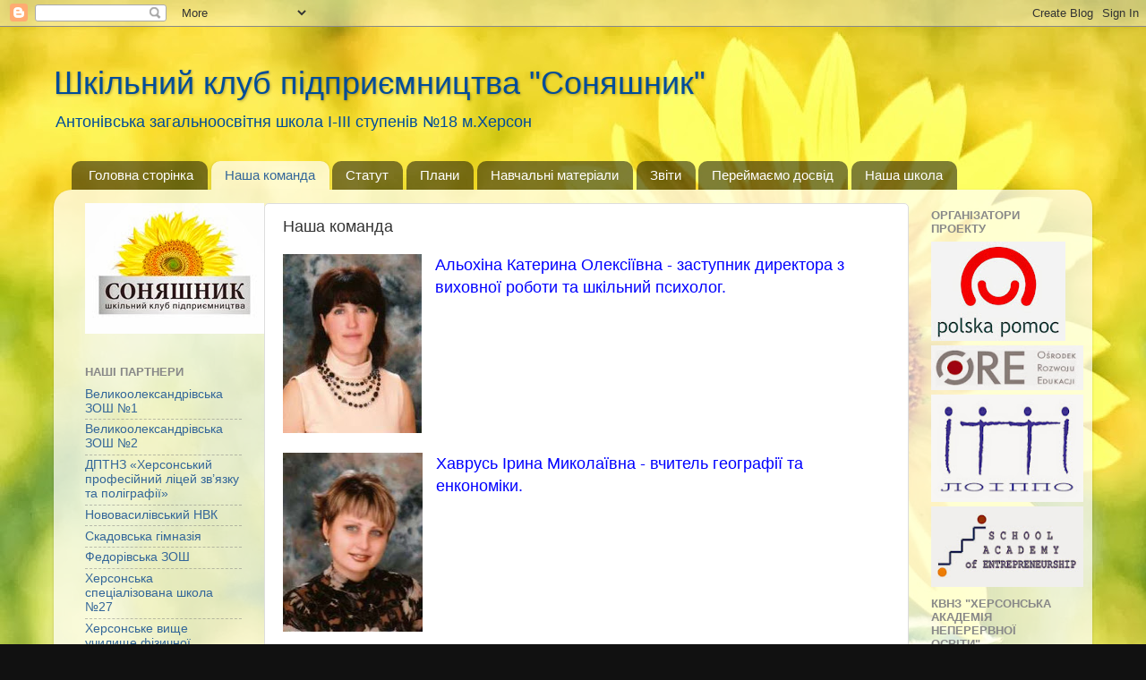

--- FILE ---
content_type: text/html; charset=UTF-8
request_url: https://antonovkaskhool.blogspot.com/p/blog-page_25.html
body_size: 11888
content:
<!DOCTYPE html>
<html class='v2' dir='ltr' lang='uk'>
<head>
<link href='https://www.blogger.com/static/v1/widgets/335934321-css_bundle_v2.css' rel='stylesheet' type='text/css'/>
<meta content='width=1100' name='viewport'/>
<meta content='text/html; charset=UTF-8' http-equiv='Content-Type'/>
<meta content='blogger' name='generator'/>
<link href='https://antonovkaskhool.blogspot.com/favicon.ico' rel='icon' type='image/x-icon'/>
<link href='http://antonovkaskhool.blogspot.com/p/blog-page_25.html' rel='canonical'/>
<link rel="alternate" type="application/atom+xml" title="Шкільний клуб підприємництва &quot;Соняшник&quot; - Atom" href="https://antonovkaskhool.blogspot.com/feeds/posts/default" />
<link rel="alternate" type="application/rss+xml" title="Шкільний клуб підприємництва &quot;Соняшник&quot; - RSS" href="https://antonovkaskhool.blogspot.com/feeds/posts/default?alt=rss" />
<link rel="service.post" type="application/atom+xml" title="Шкільний клуб підприємництва &quot;Соняшник&quot; - Atom" href="https://www.blogger.com/feeds/625368385527835269/posts/default" />
<!--Can't find substitution for tag [blog.ieCssRetrofitLinks]-->
<meta content='http://antonovkaskhool.blogspot.com/p/blog-page_25.html' property='og:url'/>
<meta content='Наша команда' property='og:title'/>
<meta content='   Альохіна Катерина Олексіївна - заступник директора з виховної роботи та шкільний психолог.          Хаврусь Ірина Миколаївна - вчитель ге...' property='og:description'/>
<meta content='https://blogger.googleusercontent.com/img/b/R29vZ2xl/AVvXsEiMC_dybWI9o4JiGoxzu4biF25YHAilbD47C685e5Lksmy1ofLZqLCo0bpH3bBY7Xum3LD4iIIHX7L_3H8KSdeqPcCYUXHNFlJ8nqNQ5fe03CgcR4mWnRG6GXvo6vkZ1c8Ipo1LWNTkk3w/w1200-h630-p-k-no-nu/alohina_.jpg' property='og:image'/>
<title>Шкільний клуб підприємництва "Соняшник": Наша команда</title>
<style id='page-skin-1' type='text/css'><!--
/*-----------------------------------------------
Blogger Template Style
Name:     Picture Window
Designer: Blogger
URL:      www.blogger.com
----------------------------------------------- */
/* Content
----------------------------------------------- */
body {
font: normal normal 15px Arial, Tahoma, Helvetica, FreeSans, sans-serif;
color: #333333;
background: #111111 url(//3.bp.blogspot.com/-Q4kUH8db3QU/UizIP5H5fMI/AAAAAAAAAGE/jtMLQ_4tPlI/s0/1341525970_007%2B%25281%2529.jpg) repeat fixed top left;
}
html body .region-inner {
min-width: 0;
max-width: 100%;
width: auto;
}
.content-outer {
font-size: 90%;
}
a:link {
text-decoration:none;
color: #336699;
}
a:visited {
text-decoration:none;
color: #6699cc;
}
a:hover {
text-decoration:underline;
color: #33aaff;
}
.content-outer {
background: transparent none repeat scroll top left;
-moz-border-radius: 0;
-webkit-border-radius: 0;
-goog-ms-border-radius: 0;
border-radius: 0;
-moz-box-shadow: 0 0 0 rgba(0, 0, 0, .15);
-webkit-box-shadow: 0 0 0 rgba(0, 0, 0, .15);
-goog-ms-box-shadow: 0 0 0 rgba(0, 0, 0, .15);
box-shadow: 0 0 0 rgba(0, 0, 0, .15);
margin: 20px auto;
}
.content-inner {
padding: 0;
}
/* Header
----------------------------------------------- */
.header-outer {
background: transparent none repeat-x scroll top left;
_background-image: none;
color: #004c99;
-moz-border-radius: 0;
-webkit-border-radius: 0;
-goog-ms-border-radius: 0;
border-radius: 0;
}
.Header img, .Header #header-inner {
-moz-border-radius: 0;
-webkit-border-radius: 0;
-goog-ms-border-radius: 0;
border-radius: 0;
}
.header-inner .Header .titlewrapper,
.header-inner .Header .descriptionwrapper {
padding-left: 0;
padding-right: 0;
}
.Header h1 {
font: normal normal 36px Arial, Tahoma, Helvetica, FreeSans, sans-serif;
text-shadow: 1px 1px 3px rgba(0, 0, 0, 0.3);
}
.Header h1 a {
color: #004c99;
}
.Header .description {
font-size: 130%;
}
/* Tabs
----------------------------------------------- */
.tabs-inner {
margin: .5em 20px 0;
padding: 0;
}
.tabs-inner .section {
margin: 0;
}
.tabs-inner .widget ul {
padding: 0;
background: transparent none repeat scroll bottom;
-moz-border-radius: 0;
-webkit-border-radius: 0;
-goog-ms-border-radius: 0;
border-radius: 0;
}
.tabs-inner .widget li {
border: none;
}
.tabs-inner .widget li a {
display: inline-block;
padding: .5em 1em;
margin-right: .25em;
color: #ffffff;
font: normal normal 15px Arial, Tahoma, Helvetica, FreeSans, sans-serif;
-moz-border-radius: 10px 10px 0 0;
-webkit-border-top-left-radius: 10px;
-webkit-border-top-right-radius: 10px;
-goog-ms-border-radius: 10px 10px 0 0;
border-radius: 10px 10px 0 0;
background: transparent url(https://resources.blogblog.com/blogblog/data/1kt/transparent/black50.png) repeat scroll top left;
border-right: 1px solid transparent;
}
.tabs-inner .widget li:first-child a {
padding-left: 1.25em;
-moz-border-radius-topleft: 10px;
-moz-border-radius-bottomleft: 0;
-webkit-border-top-left-radius: 10px;
-webkit-border-bottom-left-radius: 0;
-goog-ms-border-top-left-radius: 10px;
-goog-ms-border-bottom-left-radius: 0;
border-top-left-radius: 10px;
border-bottom-left-radius: 0;
}
.tabs-inner .widget li.selected a,
.tabs-inner .widget li a:hover {
position: relative;
z-index: 1;
background: transparent url(https://resources.blogblog.com/blogblog/data/1kt/transparent/white80.png) repeat scroll bottom;
color: #336699;
-moz-box-shadow: 0 0 3px rgba(0, 0, 0, .15);
-webkit-box-shadow: 0 0 3px rgba(0, 0, 0, .15);
-goog-ms-box-shadow: 0 0 3px rgba(0, 0, 0, .15);
box-shadow: 0 0 3px rgba(0, 0, 0, .15);
}
/* Headings
----------------------------------------------- */
h2 {
font: bold normal 13px Arial, Tahoma, Helvetica, FreeSans, sans-serif;
text-transform: uppercase;
color: #888888;
margin: .5em 0;
}
/* Main
----------------------------------------------- */
.main-outer {
background: transparent url(https://resources.blogblog.com/blogblog/data/1kt/transparent/white80.png) repeat scroll top left;
-moz-border-radius: 20px 20px 0 0;
-webkit-border-top-left-radius: 20px;
-webkit-border-top-right-radius: 20px;
-webkit-border-bottom-left-radius: 0;
-webkit-border-bottom-right-radius: 0;
-goog-ms-border-radius: 20px 20px 0 0;
border-radius: 20px 20px 0 0;
-moz-box-shadow: 0 1px 3px rgba(0, 0, 0, .15);
-webkit-box-shadow: 0 1px 3px rgba(0, 0, 0, .15);
-goog-ms-box-shadow: 0 1px 3px rgba(0, 0, 0, .15);
box-shadow: 0 1px 3px rgba(0, 0, 0, .15);
}
.main-inner {
padding: 15px 20px 20px;
}
.main-inner .column-center-inner {
padding: 0 0;
}
.main-inner .column-left-inner {
padding-left: 0;
}
.main-inner .column-right-inner {
padding-right: 0;
}
/* Posts
----------------------------------------------- */
h3.post-title {
margin: 0;
font: normal normal 18px Arial, Tahoma, Helvetica, FreeSans, sans-serif;
}
.comments h4 {
margin: 1em 0 0;
font: normal normal 18px Arial, Tahoma, Helvetica, FreeSans, sans-serif;
}
.date-header span {
color: #333333;
}
.post-outer {
background-color: #ffffff;
border: solid 1px #dddddd;
-moz-border-radius: 5px;
-webkit-border-radius: 5px;
border-radius: 5px;
-goog-ms-border-radius: 5px;
padding: 15px 20px;
margin: 0 -20px 20px;
}
.post-body {
line-height: 1.4;
font-size: 110%;
position: relative;
}
.post-header {
margin: 0 0 1.5em;
color: #999999;
line-height: 1.6;
}
.post-footer {
margin: .5em 0 0;
color: #999999;
line-height: 1.6;
}
#blog-pager {
font-size: 140%
}
#comments .comment-author {
padding-top: 1.5em;
border-top: dashed 1px #ccc;
border-top: dashed 1px rgba(128, 128, 128, .5);
background-position: 0 1.5em;
}
#comments .comment-author:first-child {
padding-top: 0;
border-top: none;
}
.avatar-image-container {
margin: .2em 0 0;
}
/* Comments
----------------------------------------------- */
.comments .comments-content .icon.blog-author {
background-repeat: no-repeat;
background-image: url([data-uri]);
}
.comments .comments-content .loadmore a {
border-top: 1px solid #33aaff;
border-bottom: 1px solid #33aaff;
}
.comments .continue {
border-top: 2px solid #33aaff;
}
/* Widgets
----------------------------------------------- */
.widget ul, .widget #ArchiveList ul.flat {
padding: 0;
list-style: none;
}
.widget ul li, .widget #ArchiveList ul.flat li {
border-top: dashed 1px #ccc;
border-top: dashed 1px rgba(128, 128, 128, .5);
}
.widget ul li:first-child, .widget #ArchiveList ul.flat li:first-child {
border-top: none;
}
.widget .post-body ul {
list-style: disc;
}
.widget .post-body ul li {
border: none;
}
/* Footer
----------------------------------------------- */
.footer-outer {
color:#cccccc;
background: transparent url(https://resources.blogblog.com/blogblog/data/1kt/transparent/black50.png) repeat scroll top left;
-moz-border-radius: 0 0 20px 20px;
-webkit-border-top-left-radius: 0;
-webkit-border-top-right-radius: 0;
-webkit-border-bottom-left-radius: 20px;
-webkit-border-bottom-right-radius: 20px;
-goog-ms-border-radius: 0 0 20px 20px;
border-radius: 0 0 20px 20px;
-moz-box-shadow: 0 1px 3px rgba(0, 0, 0, .15);
-webkit-box-shadow: 0 1px 3px rgba(0, 0, 0, .15);
-goog-ms-box-shadow: 0 1px 3px rgba(0, 0, 0, .15);
box-shadow: 0 1px 3px rgba(0, 0, 0, .15);
}
.footer-inner {
padding: 10px 20px 20px;
}
.footer-outer a {
color: #99ccee;
}
.footer-outer a:visited {
color: #77aaee;
}
.footer-outer a:hover {
color: #33aaff;
}
.footer-outer .widget h2 {
color: #aaaaaa;
}
/* Mobile
----------------------------------------------- */
html body.mobile {
height: auto;
}
html body.mobile {
min-height: 480px;
background-size: 100% auto;
}
.mobile .body-fauxcolumn-outer {
background: transparent none repeat scroll top left;
}
html .mobile .mobile-date-outer, html .mobile .blog-pager {
border-bottom: none;
background: transparent url(https://resources.blogblog.com/blogblog/data/1kt/transparent/white80.png) repeat scroll top left;
margin-bottom: 10px;
}
.mobile .date-outer {
background: transparent url(https://resources.blogblog.com/blogblog/data/1kt/transparent/white80.png) repeat scroll top left;
}
.mobile .header-outer, .mobile .main-outer,
.mobile .post-outer, .mobile .footer-outer {
-moz-border-radius: 0;
-webkit-border-radius: 0;
-goog-ms-border-radius: 0;
border-radius: 0;
}
.mobile .content-outer,
.mobile .main-outer,
.mobile .post-outer {
background: inherit;
border: none;
}
.mobile .content-outer {
font-size: 100%;
}
.mobile-link-button {
background-color: #336699;
}
.mobile-link-button a:link, .mobile-link-button a:visited {
color: #ffffff;
}
.mobile-index-contents {
color: #333333;
}
.mobile .tabs-inner .PageList .widget-content {
background: transparent url(https://resources.blogblog.com/blogblog/data/1kt/transparent/white80.png) repeat scroll bottom;
color: #336699;
}
.mobile .tabs-inner .PageList .widget-content .pagelist-arrow {
border-left: 1px solid transparent;
}

--></style>
<style id='template-skin-1' type='text/css'><!--
body {
min-width: 1160px;
}
.content-outer, .content-fauxcolumn-outer, .region-inner {
min-width: 1160px;
max-width: 1160px;
_width: 1160px;
}
.main-inner .columns {
padding-left: 220px;
padding-right: 190px;
}
.main-inner .fauxcolumn-center-outer {
left: 220px;
right: 190px;
/* IE6 does not respect left and right together */
_width: expression(this.parentNode.offsetWidth -
parseInt("220px") -
parseInt("190px") + 'px');
}
.main-inner .fauxcolumn-left-outer {
width: 220px;
}
.main-inner .fauxcolumn-right-outer {
width: 190px;
}
.main-inner .column-left-outer {
width: 220px;
right: 100%;
margin-left: -220px;
}
.main-inner .column-right-outer {
width: 190px;
margin-right: -190px;
}
#layout {
min-width: 0;
}
#layout .content-outer {
min-width: 0;
width: 800px;
}
#layout .region-inner {
min-width: 0;
width: auto;
}
body#layout div.add_widget {
padding: 8px;
}
body#layout div.add_widget a {
margin-left: 32px;
}
--></style>
<style>
    body {background-image:url(\/\/3.bp.blogspot.com\/-Q4kUH8db3QU\/UizIP5H5fMI\/AAAAAAAAAGE\/jtMLQ_4tPlI\/s0\/1341525970_007%2B%25281%2529.jpg);}
    
@media (max-width: 200px) { body {background-image:url(\/\/3.bp.blogspot.com\/-Q4kUH8db3QU\/UizIP5H5fMI\/AAAAAAAAAGE\/jtMLQ_4tPlI\/w200\/1341525970_007%2B%25281%2529.jpg);}}
@media (max-width: 400px) and (min-width: 201px) { body {background-image:url(\/\/3.bp.blogspot.com\/-Q4kUH8db3QU\/UizIP5H5fMI\/AAAAAAAAAGE\/jtMLQ_4tPlI\/w400\/1341525970_007%2B%25281%2529.jpg);}}
@media (max-width: 800px) and (min-width: 401px) { body {background-image:url(\/\/3.bp.blogspot.com\/-Q4kUH8db3QU\/UizIP5H5fMI\/AAAAAAAAAGE\/jtMLQ_4tPlI\/w800\/1341525970_007%2B%25281%2529.jpg);}}
@media (max-width: 1200px) and (min-width: 801px) { body {background-image:url(\/\/3.bp.blogspot.com\/-Q4kUH8db3QU\/UizIP5H5fMI\/AAAAAAAAAGE\/jtMLQ_4tPlI\/w1200\/1341525970_007%2B%25281%2529.jpg);}}
/* Last tag covers anything over one higher than the previous max-size cap. */
@media (min-width: 1201px) { body {background-image:url(\/\/3.bp.blogspot.com\/-Q4kUH8db3QU\/UizIP5H5fMI\/AAAAAAAAAGE\/jtMLQ_4tPlI\/w1600\/1341525970_007%2B%25281%2529.jpg);}}
  </style>
<link href='https://www.blogger.com/dyn-css/authorization.css?targetBlogID=625368385527835269&amp;zx=7378d0cc-1c4f-4934-8e7a-35652134094f' media='none' onload='if(media!=&#39;all&#39;)media=&#39;all&#39;' rel='stylesheet'/><noscript><link href='https://www.blogger.com/dyn-css/authorization.css?targetBlogID=625368385527835269&amp;zx=7378d0cc-1c4f-4934-8e7a-35652134094f' rel='stylesheet'/></noscript>
<meta name='google-adsense-platform-account' content='ca-host-pub-1556223355139109'/>
<meta name='google-adsense-platform-domain' content='blogspot.com'/>

</head>
<body class='loading variant-open'>
<div class='navbar section' id='navbar' name='Панель навігації'><div class='widget Navbar' data-version='1' id='Navbar1'><script type="text/javascript">
    function setAttributeOnload(object, attribute, val) {
      if(window.addEventListener) {
        window.addEventListener('load',
          function(){ object[attribute] = val; }, false);
      } else {
        window.attachEvent('onload', function(){ object[attribute] = val; });
      }
    }
  </script>
<div id="navbar-iframe-container"></div>
<script type="text/javascript" src="https://apis.google.com/js/platform.js"></script>
<script type="text/javascript">
      gapi.load("gapi.iframes:gapi.iframes.style.bubble", function() {
        if (gapi.iframes && gapi.iframes.getContext) {
          gapi.iframes.getContext().openChild({
              url: 'https://www.blogger.com/navbar/625368385527835269?pa\x3d2934723275648738351\x26origin\x3dhttps://antonovkaskhool.blogspot.com',
              where: document.getElementById("navbar-iframe-container"),
              id: "navbar-iframe"
          });
        }
      });
    </script><script type="text/javascript">
(function() {
var script = document.createElement('script');
script.type = 'text/javascript';
script.src = '//pagead2.googlesyndication.com/pagead/js/google_top_exp.js';
var head = document.getElementsByTagName('head')[0];
if (head) {
head.appendChild(script);
}})();
</script>
</div></div>
<div class='body-fauxcolumns'>
<div class='fauxcolumn-outer body-fauxcolumn-outer'>
<div class='cap-top'>
<div class='cap-left'></div>
<div class='cap-right'></div>
</div>
<div class='fauxborder-left'>
<div class='fauxborder-right'></div>
<div class='fauxcolumn-inner'>
</div>
</div>
<div class='cap-bottom'>
<div class='cap-left'></div>
<div class='cap-right'></div>
</div>
</div>
</div>
<div class='content'>
<div class='content-fauxcolumns'>
<div class='fauxcolumn-outer content-fauxcolumn-outer'>
<div class='cap-top'>
<div class='cap-left'></div>
<div class='cap-right'></div>
</div>
<div class='fauxborder-left'>
<div class='fauxborder-right'></div>
<div class='fauxcolumn-inner'>
</div>
</div>
<div class='cap-bottom'>
<div class='cap-left'></div>
<div class='cap-right'></div>
</div>
</div>
</div>
<div class='content-outer'>
<div class='content-cap-top cap-top'>
<div class='cap-left'></div>
<div class='cap-right'></div>
</div>
<div class='fauxborder-left content-fauxborder-left'>
<div class='fauxborder-right content-fauxborder-right'></div>
<div class='content-inner'>
<header>
<div class='header-outer'>
<div class='header-cap-top cap-top'>
<div class='cap-left'></div>
<div class='cap-right'></div>
</div>
<div class='fauxborder-left header-fauxborder-left'>
<div class='fauxborder-right header-fauxborder-right'></div>
<div class='region-inner header-inner'>
<div class='header section' id='header' name='Заголовок'><div class='widget Header' data-version='1' id='Header1'>
<div id='header-inner'>
<div class='titlewrapper'>
<h1 class='title'>
<a href='https://antonovkaskhool.blogspot.com/'>
Шкільний клуб підприємництва "Соняшник"
</a>
</h1>
</div>
<div class='descriptionwrapper'>
<p class='description'><span>Антонівська загальноосвітня школа I-III ступенів &#8470;18 м.Херсон</span></p>
</div>
</div>
</div></div>
</div>
</div>
<div class='header-cap-bottom cap-bottom'>
<div class='cap-left'></div>
<div class='cap-right'></div>
</div>
</div>
</header>
<div class='tabs-outer'>
<div class='tabs-cap-top cap-top'>
<div class='cap-left'></div>
<div class='cap-right'></div>
</div>
<div class='fauxborder-left tabs-fauxborder-left'>
<div class='fauxborder-right tabs-fauxborder-right'></div>
<div class='region-inner tabs-inner'>
<div class='tabs section' id='crosscol' name='Усі стовпці'><div class='widget PageList' data-version='1' id='PageList1'>
<h2>Сторінки</h2>
<div class='widget-content'>
<ul>
<li>
<a href='https://antonovkaskhool.blogspot.com/'>Головна сторінка</a>
</li>
<li class='selected'>
<a href='https://antonovkaskhool.blogspot.com/p/blog-page_25.html'>Наша команда</a>
</li>
<li>
<a href='https://antonovkaskhool.blogspot.com/p/blog-page_5083.html'>Статут</a>
</li>
<li>
<a href='https://antonovkaskhool.blogspot.com/p/blog-page_8457.html'>Плани</a>
</li>
<li>
<a href='https://antonovkaskhool.blogspot.com/p/blog-page_8839.html'>Навчальні матеріали</a>
</li>
<li>
<a href='https://antonovkaskhool.blogspot.com/p/blog-page_3036.html'>Звіти</a>
</li>
<li>
<a href='https://antonovkaskhool.blogspot.com/p/blog-page_8.html'>Переймаємо досвід</a>
</li>
<li>
<a href='https://antonovkaskhool.blogspot.com/p/blog-page_12.html'>Наша школа</a>
</li>
</ul>
<div class='clear'></div>
</div>
</div></div>
<div class='tabs no-items section' id='crosscol-overflow' name='Cross-Column 2'></div>
</div>
</div>
<div class='tabs-cap-bottom cap-bottom'>
<div class='cap-left'></div>
<div class='cap-right'></div>
</div>
</div>
<div class='main-outer'>
<div class='main-cap-top cap-top'>
<div class='cap-left'></div>
<div class='cap-right'></div>
</div>
<div class='fauxborder-left main-fauxborder-left'>
<div class='fauxborder-right main-fauxborder-right'></div>
<div class='region-inner main-inner'>
<div class='columns fauxcolumns'>
<div class='fauxcolumn-outer fauxcolumn-center-outer'>
<div class='cap-top'>
<div class='cap-left'></div>
<div class='cap-right'></div>
</div>
<div class='fauxborder-left'>
<div class='fauxborder-right'></div>
<div class='fauxcolumn-inner'>
</div>
</div>
<div class='cap-bottom'>
<div class='cap-left'></div>
<div class='cap-right'></div>
</div>
</div>
<div class='fauxcolumn-outer fauxcolumn-left-outer'>
<div class='cap-top'>
<div class='cap-left'></div>
<div class='cap-right'></div>
</div>
<div class='fauxborder-left'>
<div class='fauxborder-right'></div>
<div class='fauxcolumn-inner'>
</div>
</div>
<div class='cap-bottom'>
<div class='cap-left'></div>
<div class='cap-right'></div>
</div>
</div>
<div class='fauxcolumn-outer fauxcolumn-right-outer'>
<div class='cap-top'>
<div class='cap-left'></div>
<div class='cap-right'></div>
</div>
<div class='fauxborder-left'>
<div class='fauxborder-right'></div>
<div class='fauxcolumn-inner'>
</div>
</div>
<div class='cap-bottom'>
<div class='cap-left'></div>
<div class='cap-right'></div>
</div>
</div>
<!-- corrects IE6 width calculation -->
<div class='columns-inner'>
<div class='column-center-outer'>
<div class='column-center-inner'>
<div class='main section' id='main' name='Основний'><div class='widget Blog' data-version='1' id='Blog1'>
<div class='blog-posts hfeed'>

          <div class="date-outer">
        

          <div class="date-posts">
        
<div class='post-outer'>
<div class='post hentry uncustomized-post-template' itemprop='blogPost' itemscope='itemscope' itemtype='http://schema.org/BlogPosting'>
<meta content='https://blogger.googleusercontent.com/img/b/R29vZ2xl/AVvXsEiMC_dybWI9o4JiGoxzu4biF25YHAilbD47C685e5Lksmy1ofLZqLCo0bpH3bBY7Xum3LD4iIIHX7L_3H8KSdeqPcCYUXHNFlJ8nqNQ5fe03CgcR4mWnRG6GXvo6vkZ1c8Ipo1LWNTkk3w/s200/alohina_.jpg' itemprop='image_url'/>
<meta content='625368385527835269' itemprop='blogId'/>
<meta content='2934723275648738351' itemprop='postId'/>
<a name='2934723275648738351'></a>
<h3 class='post-title entry-title' itemprop='name'>
Наша команда
</h3>
<div class='post-header'>
<div class='post-header-line-1'></div>
</div>
<div class='post-body entry-content' id='post-body-2934723275648738351' itemprop='description articleBody'>
<div class="separator" style="clear: both; text-align: left;">
<a href="https://blogger.googleusercontent.com/img/b/R29vZ2xl/AVvXsEiMC_dybWI9o4JiGoxzu4biF25YHAilbD47C685e5Lksmy1ofLZqLCo0bpH3bBY7Xum3LD4iIIHX7L_3H8KSdeqPcCYUXHNFlJ8nqNQ5fe03CgcR4mWnRG6GXvo6vkZ1c8Ipo1LWNTkk3w/s1600/alohina_.jpg" imageanchor="1" style="clear: left; float: left; margin-bottom: 1em; margin-right: 1em;"><span style="color: blue; font-size: large;"><img border="0" height="200" src="https://blogger.googleusercontent.com/img/b/R29vZ2xl/AVvXsEiMC_dybWI9o4JiGoxzu4biF25YHAilbD47C685e5Lksmy1ofLZqLCo0bpH3bBY7Xum3LD4iIIHX7L_3H8KSdeqPcCYUXHNFlJ8nqNQ5fe03CgcR4mWnRG6GXvo6vkZ1c8Ipo1LWNTkk3w/s200/alohina_.jpg" width="155" /></span></a></div>
<div>
<span style="color: blue; font-size: large;">Альохіна Катерина Олексіївна - заступник директора з виховної роботи та шкільний психолог.</span></div>
<span style="color: blue; font-size: large;"><br /></span>
<span style="color: blue; font-size: large;"><br /></span>
<span style="color: blue; font-size: large;"><br /></span>
<span style="color: blue; font-size: large;"><br /></span>
<span style="color: blue; font-size: large;"><br /></span>
<br />
<div class="separator" style="clear: both; text-align: center;">
<a href="https://blogger.googleusercontent.com/img/b/R29vZ2xl/AVvXsEjtqDQPoEtV2dEXBjVVz9tPvi-4Gi5OWnm71Y94PrXw0xfudLk3u5pZSZjtAcQSm-YYf7gPBBjnNEWJ9_hLGd6S0LuPyrv2KkbGuwRZ_jxt6EwrZKfIdZg0QKm0fF8p-P4hpE_cwpTG5ZQ/s1600/chevkun.jpg" imageanchor="1" style="clear: left; float: left; margin-bottom: 1em; margin-right: 1em;"><span style="color: blue; font-size: large;"><img border="0" height="200" src="https://blogger.googleusercontent.com/img/b/R29vZ2xl/AVvXsEjtqDQPoEtV2dEXBjVVz9tPvi-4Gi5OWnm71Y94PrXw0xfudLk3u5pZSZjtAcQSm-YYf7gPBBjnNEWJ9_hLGd6S0LuPyrv2KkbGuwRZ_jxt6EwrZKfIdZg0QKm0fF8p-P4hpE_cwpTG5ZQ/s200/chevkun.jpg" width="156" /></span></a></div>
<span style="color: blue; font-size: large;">Хаврусь Ірина Миколаївна - вчитель географії та енкономіки.</span><br />
<span style="color: blue; font-size: large;"><br /></span>
<span style="color: blue; font-size: large;"><br /></span>
<span style="color: blue; font-size: large;"><br /></span>
<span style="color: blue; font-size: large;"><br /></span>
<span style="color: blue; font-size: large;"><br /></span>
<span style="color: blue; font-size: large;"><br /></span>
<br />
<div class="separator" style="clear: both; text-align: center;">
<a href="https://blogger.googleusercontent.com/img/b/R29vZ2xl/AVvXsEifoAMrxCmnZwpzxLNRrG-iEw9Qx1KcnSRTld-7B9R1G4L3Lmd0ZCg_iujA69UB4Xs95GA3AUy3cwmJ-RP9hHrAIKRgFpU4oXw0OAJMf5-tLTsneJBCt8zzUyEtXI_1S5TeIItRTh2Np5U/s1600/129.JPG" imageanchor="1" style="clear: left; float: left; margin-bottom: 1em; margin-right: 1em;"><span style="color: blue; font-size: large;"><img border="0" height="200" src="https://blogger.googleusercontent.com/img/b/R29vZ2xl/AVvXsEifoAMrxCmnZwpzxLNRrG-iEw9Qx1KcnSRTld-7B9R1G4L3Lmd0ZCg_iujA69UB4Xs95GA3AUy3cwmJ-RP9hHrAIKRgFpU4oXw0OAJMf5-tLTsneJBCt8zzUyEtXI_1S5TeIItRTh2Np5U/s200/129.JPG" width="150" /></span></a></div>
<span style="color: blue; font-size: large;">Голова ШКП "Соняшник", учениця 8 класу</span><br />
<br />
<br />
<br />
<br />
<br />
<br />
<br />
<br />
<br />
<br />
<span style="color: blue; font-size: large;">Інші члени команди:</span><br />
<br />
<ul>
<li><span lang="UK" style="line-height: 115%;"><span style="color: blue; font-size: large;">Шульженко
Марина</span></span></li>
<li><span lang="UK" style="line-height: 115%;"><span style="color: blue; font-size: large;">Волянська Валерія</span></span></li>
<li><span lang="UK" style="line-height: 115%;"><span style="color: blue; font-size: large;">Штанько Вадим</span></span></li>
<li><span lang="UK" style="line-height: 115%;"><span style="color: blue; font-size: large;">Гороховська Єлизавета</span></span></li>
<li><span lang="UK" style="line-height: 115%;"><span style="color: blue; font-size: large;">Татарчук Ілля</span></span></li>
<li><span lang="UK" style="line-height: 115%;"><span style="color: blue; font-size: large;">Кияткіна Єлизавета</span></span></li>
<li><span lang="UK" style="line-height: 115%;"><span style="color: blue; font-size: large;">Борщ Вікторія</span></span></li>
<li><span lang="UK" style="line-height: 115%;"><span style="color: blue; font-size: large;">Романенко Луіза</span></span></li>
<li><span lang="UK" style="line-height: 115%;"><span style="color: blue; font-size: large;">Мовсесян Евеліна</span></span></li>
<li><span lang="UK" style="line-height: 115%;"><span style="color: blue; font-size: large;">Стаценко
Анастасія</span></span></li>
<li><span lang="UK" style="line-height: 115%;"><span style="color: blue; font-size: large;">Комарецька Вікторія</span></span></li>
<li><span lang="UK" style="line-height: 115%;"><span style="color: blue; font-size: large;">Савченко Дар&#8217;я</span></span></li>
<li><span lang="UK" style="line-height: 115%;"><span style="color: blue; font-size: large;">Скалига Марія</span></span></li>
<li><span lang="UK" style="line-height: 115%;"><span style="color: blue; font-size: large;">Волошина Юлія.</span></span></li>
</ul>
<div style='clear: both;'></div>
</div>
<div class='post-footer'>
<div class='post-footer-line post-footer-line-1'>
<span class='post-author vcard'>
</span>
<span class='post-timestamp'>
</span>
<span class='post-comment-link'>
</span>
<span class='post-icons'>
<span class='item-control blog-admin pid-2023258195'>
<a href='https://www.blogger.com/page-edit.g?blogID=625368385527835269&pageID=2934723275648738351&from=pencil' title='Редагування сторінки'>
<img alt='' class='icon-action' height='18' src='https://resources.blogblog.com/img/icon18_edit_allbkg.gif' width='18'/>
</a>
</span>
</span>
<div class='post-share-buttons goog-inline-block'>
<a class='goog-inline-block share-button sb-email' href='https://www.blogger.com/share-post.g?blogID=625368385527835269&pageID=2934723275648738351&target=email' target='_blank' title='Надіслати електронною поштою'><span class='share-button-link-text'>Надіслати електронною поштою</span></a><a class='goog-inline-block share-button sb-blog' href='https://www.blogger.com/share-post.g?blogID=625368385527835269&pageID=2934723275648738351&target=blog' onclick='window.open(this.href, "_blank", "height=270,width=475"); return false;' target='_blank' title='Опублікувати в блозі'><span class='share-button-link-text'>Опублікувати в блозі</span></a><a class='goog-inline-block share-button sb-twitter' href='https://www.blogger.com/share-post.g?blogID=625368385527835269&pageID=2934723275648738351&target=twitter' target='_blank' title='Поділитися в X'><span class='share-button-link-text'>Поділитися в X</span></a><a class='goog-inline-block share-button sb-facebook' href='https://www.blogger.com/share-post.g?blogID=625368385527835269&pageID=2934723275648738351&target=facebook' onclick='window.open(this.href, "_blank", "height=430,width=640"); return false;' target='_blank' title='Опублікувати у Facebook'><span class='share-button-link-text'>Опублікувати у Facebook</span></a><a class='goog-inline-block share-button sb-pinterest' href='https://www.blogger.com/share-post.g?blogID=625368385527835269&pageID=2934723275648738351&target=pinterest' target='_blank' title='Поділитися в Pinterest'><span class='share-button-link-text'>Поділитися в Pinterest</span></a>
</div>
</div>
<div class='post-footer-line post-footer-line-2'>
<span class='post-labels'>
</span>
</div>
<div class='post-footer-line post-footer-line-3'>
<span class='post-location'>
</span>
</div>
</div>
</div>
<div class='comments' id='comments'>
<a name='comments'></a>
<h4>Немає коментарів:</h4>
<div id='Blog1_comments-block-wrapper'>
<dl class='avatar-comment-indent' id='comments-block'>
</dl>
</div>
<p class='comment-footer'>
<div class='comment-form'>
<a name='comment-form'></a>
<h4 id='comment-post-message'>Дописати коментар</h4>
<p>
</p>
<a href='https://www.blogger.com/comment/frame/625368385527835269?pa=2934723275648738351&hl=uk&saa=85391&origin=https://antonovkaskhool.blogspot.com' id='comment-editor-src'></a>
<iframe allowtransparency='true' class='blogger-iframe-colorize blogger-comment-from-post' frameborder='0' height='410px' id='comment-editor' name='comment-editor' src='' width='100%'></iframe>
<script src='https://www.blogger.com/static/v1/jsbin/2830521187-comment_from_post_iframe.js' type='text/javascript'></script>
<script type='text/javascript'>
      BLOG_CMT_createIframe('https://www.blogger.com/rpc_relay.html');
    </script>
</div>
</p>
</div>
</div>

        </div></div>
      
</div>
<div class='blog-pager' id='blog-pager'>
<a class='home-link' href='https://antonovkaskhool.blogspot.com/'>Головна сторінка</a>
</div>
<div class='clear'></div>
<div class='blog-feeds'>
<div class='feed-links'>
Підписатися на:
<a class='feed-link' href='https://antonovkaskhool.blogspot.com/feeds/posts/default' target='_blank' type='application/atom+xml'>Коментарі (Atom)</a>
</div>
</div>
</div></div>
</div>
</div>
<div class='column-left-outer'>
<div class='column-left-inner'>
<aside>
<div class='sidebar section' id='sidebar-left-1'><div class='widget Image' data-version='1' id='Image1'>
<div class='widget-content'>
<img alt='' height='146' id='Image1_img' src='https://blogger.googleusercontent.com/img/b/R29vZ2xl/AVvXsEgDDUiCCbfoqEMZFSBw22NwioTvIkGITSIrmAMy_Ups0zDy-mDtXbVyt8MC0fwlQ7Whxb7XUQJO8VYA1__zR74nnKGdZf_3K2P7JXMM5k9a2iKTUBZMOUg-Y-jeNfBpfUH9GfGFn7MwOZc/s210/logo2.jpg' width='200'/>
<br/>
</div>
<div class='clear'></div>
</div><div class='widget HTML' data-version='1' id='HTML1'>
<h2 class='title'>Наші партнери</h2>
<div class='widget-content'>
<ul>

<li><a href='http://voleksandzosh1.blogspot.com/'>Великоолександрівська ЗОШ &#8470;1</a></li>
<li><a href='http://oleksandrivkachkola2.blogspot.com/'>Великоолександрівська ЗОШ &#8470;2</a></li>
<li><a href='http://khersonhplztp.blogspot.com/'>ДПТНЗ &#171;Херсонський професійний ліцей зв&#8217;язку та поліграфії&#187;</a></li>
<li><a href='http://nvknovovasilivka.blogspot.com/'>Нововасилівський НВК</a></li>
<li><a href='http://skadovskagimnaziya.blogspot.com/'>Скадовська гімназія</a></li>
<li><a href='http://fedorivkaschool.blogspot.com/'>Федорівська ЗОШ</a></li>
<li><a href='http://shcool27klub.blogspot.com/'>Херсонська спеціалізована школа &#8470;27</a></li>
<li><a href='http://khersonsportcollege.blogspot.com/'>Херсонське вище училище фізичної культури</a></li>
<li><a href='http://tsurupynskclub.blogspot.com/'>Цюрупинська гімназія</a></li>
</ul>
</div>
<div class='clear'></div>
</div></div>
</aside>
</div>
</div>
<div class='column-right-outer'>
<div class='column-right-inner'>
<aside>
<div class='sidebar section' id='sidebar-right-1'><div class='widget HTML' data-version='1' id='HTML2'>
<h2 class='title'>Організатори проекту</h2>
<div class='widget-content'>
<img  height="111" src="https://blogger.googleusercontent.com/img/b/R29vZ2xl/AVvXsEhX0eaq0t9h3z9WMJ3JogJ_CgVgIHnzFflFbPXUXwRjrLH6OIoU-OQlaMQI1tTzEWgtA52kf7-iIKGKN6wBOAc9-a5kHlU2h0s7TWTofgefuZ6sxJVlA97XRxhlYKh9QqtTB06aYrgUmc8/s150/%25D0%2591%25D0%25B5%25D0%25B7%25D1%258B%25D0%25BC%25D1%258F%25D0%25BD%25D0%25BD%25D1%258B%25D0%25B97.bmp" width="150" />



<img height="50" src="https://blogger.googleusercontent.com/img/b/R29vZ2xl/AVvXsEjVbU9nkDn_Y_sDhBORNjYJXTkYWMCfS18VmRaGPV2dzqyY5DOAc1eA_qsL0kJ_TbLdXHJusnPzjV3N172HVOTSr51YpTXBtDXA769CuZra5xOfqZPxjMUC1Rk2OYYkyFLGf-rWdnAytFU/s190/%25D0%2591%25D0%25B5%25D0%25B7%25D1%258B%25D0%25BC%25D1%258F%25D0%25BD%25D0%25BD%25D1%258B%25D0%25B95bmp.bmp" width="170" />



<div class="clear"></div>

<img alt="" height="120" id="Image4_img" src="https://blogger.googleusercontent.com/img/b/R29vZ2xl/AVvXsEg_wrFNCrT8F9uCdKjeWakszy3kkDnRioEDMhTzOXkSYlVW15y35U3Pfjt5tG5TpsiOyNs1X-YpaNCdhTe5JGSCMDZrffwvxiVqFxU3JaRWEa-2ORkZZyl3EPCMBOE1N4-vF7k_jYUYWy4/s190/%25D0%2591%25D0%25B5%25D0%25B7%25D1%258B%25D0%25BC%25D1%258F%25D0%25BD%25D0%25BD%25D1%258B%25D0%25B92.bmp" width="170" />


<div class="clear"></div>
<img alt="" height="90" id="Image5_img" src="https://blogger.googleusercontent.com/img/b/R29vZ2xl/AVvXsEhp6zbo-_f3wjDH6_UuAjrvBbW4zGh9W2TJ_XPABZ5ShjsMXUtBqzWeWb8ThhWY6elhNQWXR6TZm4KsYF16gwro9Sn5CWO2Hyx7PfC-pEpTztVbN89DbOJSQJCAXdaeKgdOrG89gcWarRY/s190/%25D0%2591%25D0%25B5%25D0%25B7%25D1%258B%25D0%25BC%25D1%258F%25D0%25BD%25D0%25BD%25D1%258B%25D0%25B93.bmp" width="170" />


<div class="clear"></div>
<h2>КВНЗ "Херсонська академія неперервної освіти"</h2>
<img alt="КВНЗ &quot;Херсонська академія неперервної освіти&quot;" height="91" align="center" src="https://blogger.googleusercontent.com/img/b/R29vZ2xl/AVvXsEhWIydkHCmmgD-mQD60_sJ7lsYKIcdUvKdhQfnQoGXOfA1Qj-S3oJBZXGqMLCS_xcvga2htAcW9ey80NbMXqFZsmP784_VMN060tj3pm-a35D2rh9z3xvcSsEGhmTpwB9r44eti__k7NHU/s1600/%25D0%2593%25D0%25B5%25D1%2580%25D0%25B1+%25D0%2590%25D0%25BA%25D0%25B0%25D0%25B4%25D0%25B5%25D0%25BC%25D1%2596%25D1%2597+%25D0%25A0%25D0%25BE%25D0%25B7%25D0%25BC%25D1%2596%25D1%2580+%25D0%25B4%25D1%2583%25D0%25B6%25D0%25B5+%25D0%25BC%25D0%25B0%25D0%25BB%25D0%25B8%25D0%25B9.png" width="90" />
</div>
<div class='clear'></div>
</div><div class='widget BlogArchive' data-version='1' id='BlogArchive1'>
<h2>Архів блогу</h2>
<div class='widget-content'>
<div id='ArchiveList'>
<div id='BlogArchive1_ArchiveList'>
<ul class='hierarchy'>
<li class='archivedate expanded'>
<a class='toggle' href='javascript:void(0)'>
<span class='zippy toggle-open'>

        &#9660;&#160;
      
</span>
</a>
<a class='post-count-link' href='https://antonovkaskhool.blogspot.com/2013/'>
2013
</a>
<span class='post-count' dir='ltr'>(5)</span>
<ul class='hierarchy'>
<li class='archivedate expanded'>
<a class='toggle' href='javascript:void(0)'>
<span class='zippy toggle-open'>

        &#9660;&#160;
      
</span>
</a>
<a class='post-count-link' href='https://antonovkaskhool.blogspot.com/2013/11/'>
листопада
</a>
<span class='post-count' dir='ltr'>(1)</span>
<ul class='posts'>
<li><a href='https://antonovkaskhool.blogspot.com/2013/11/blog-post.html'>Екскурсія на підприємство &quot;ОСА&quot;</a></li>
</ul>
</li>
</ul>
<ul class='hierarchy'>
<li class='archivedate collapsed'>
<a class='toggle' href='javascript:void(0)'>
<span class='zippy'>

        &#9658;&#160;
      
</span>
</a>
<a class='post-count-link' href='https://antonovkaskhool.blogspot.com/2013/09/'>
вересня
</a>
<span class='post-count' dir='ltr'>(4)</span>
</li>
</ul>
</li>
</ul>
</div>
</div>
<div class='clear'></div>
</div>
</div></div>
</aside>
</div>
</div>
</div>
<div style='clear: both'></div>
<!-- columns -->
</div>
<!-- main -->
</div>
</div>
<div class='main-cap-bottom cap-bottom'>
<div class='cap-left'></div>
<div class='cap-right'></div>
</div>
</div>
<footer>
<div class='footer-outer'>
<div class='footer-cap-top cap-top'>
<div class='cap-left'></div>
<div class='cap-right'></div>
</div>
<div class='fauxborder-left footer-fauxborder-left'>
<div class='fauxborder-right footer-fauxborder-right'></div>
<div class='region-inner footer-inner'>
<div class='foot no-items section' id='footer-1'></div>
<table border='0' cellpadding='0' cellspacing='0' class='section-columns columns-2'>
<tbody>
<tr>
<td class='first columns-cell'>
<div class='foot no-items section' id='footer-2-1'></div>
</td>
<td class='columns-cell'>
<div class='foot no-items section' id='footer-2-2'></div>
</td>
</tr>
</tbody>
</table>
<!-- outside of the include in order to lock Attribution widget -->
<div class='foot section' id='footer-3' name='Нижній колонтитул'><div class='widget Attribution' data-version='1' id='Attribution1'>
<div class='widget-content' style='text-align: center;'>
Тема "Венеціанське вікно". На платформі <a href='https://www.blogger.com' target='_blank'>Blogger</a>.
</div>
<div class='clear'></div>
</div></div>
</div>
</div>
<div class='footer-cap-bottom cap-bottom'>
<div class='cap-left'></div>
<div class='cap-right'></div>
</div>
</div>
</footer>
<!-- content -->
</div>
</div>
<div class='content-cap-bottom cap-bottom'>
<div class='cap-left'></div>
<div class='cap-right'></div>
</div>
</div>
</div>
<script type='text/javascript'>
    window.setTimeout(function() {
        document.body.className = document.body.className.replace('loading', '');
      }, 10);
  </script>

<script type="text/javascript" src="https://www.blogger.com/static/v1/widgets/719476776-widgets.js"></script>
<script type='text/javascript'>
window['__wavt'] = 'AOuZoY6YntFgkkwu0Jl9mldH-80iyry54g:1769200796377';_WidgetManager._Init('//www.blogger.com/rearrange?blogID\x3d625368385527835269','//antonovkaskhool.blogspot.com/p/blog-page_25.html','625368385527835269');
_WidgetManager._SetDataContext([{'name': 'blog', 'data': {'blogId': '625368385527835269', 'title': '\u0428\u043a\u0456\u043b\u044c\u043d\u0438\u0439 \u043a\u043b\u0443\u0431 \u043f\u0456\u0434\u043f\u0440\u0438\u0454\u043c\u043d\u0438\u0446\u0442\u0432\u0430 \x22\u0421\u043e\u043d\u044f\u0448\u043d\u0438\u043a\x22', 'url': 'https://antonovkaskhool.blogspot.com/p/blog-page_25.html', 'canonicalUrl': 'http://antonovkaskhool.blogspot.com/p/blog-page_25.html', 'homepageUrl': 'https://antonovkaskhool.blogspot.com/', 'searchUrl': 'https://antonovkaskhool.blogspot.com/search', 'canonicalHomepageUrl': 'http://antonovkaskhool.blogspot.com/', 'blogspotFaviconUrl': 'https://antonovkaskhool.blogspot.com/favicon.ico', 'bloggerUrl': 'https://www.blogger.com', 'hasCustomDomain': false, 'httpsEnabled': true, 'enabledCommentProfileImages': true, 'gPlusViewType': 'FILTERED_POSTMOD', 'adultContent': false, 'analyticsAccountNumber': '', 'encoding': 'UTF-8', 'locale': 'uk', 'localeUnderscoreDelimited': 'uk', 'languageDirection': 'ltr', 'isPrivate': false, 'isMobile': false, 'isMobileRequest': false, 'mobileClass': '', 'isPrivateBlog': false, 'isDynamicViewsAvailable': true, 'feedLinks': '\x3clink rel\x3d\x22alternate\x22 type\x3d\x22application/atom+xml\x22 title\x3d\x22\u0428\u043a\u0456\u043b\u044c\u043d\u0438\u0439 \u043a\u043b\u0443\u0431 \u043f\u0456\u0434\u043f\u0440\u0438\u0454\u043c\u043d\u0438\u0446\u0442\u0432\u0430 \x26quot;\u0421\u043e\u043d\u044f\u0448\u043d\u0438\u043a\x26quot; - Atom\x22 href\x3d\x22https://antonovkaskhool.blogspot.com/feeds/posts/default\x22 /\x3e\n\x3clink rel\x3d\x22alternate\x22 type\x3d\x22application/rss+xml\x22 title\x3d\x22\u0428\u043a\u0456\u043b\u044c\u043d\u0438\u0439 \u043a\u043b\u0443\u0431 \u043f\u0456\u0434\u043f\u0440\u0438\u0454\u043c\u043d\u0438\u0446\u0442\u0432\u0430 \x26quot;\u0421\u043e\u043d\u044f\u0448\u043d\u0438\u043a\x26quot; - RSS\x22 href\x3d\x22https://antonovkaskhool.blogspot.com/feeds/posts/default?alt\x3drss\x22 /\x3e\n\x3clink rel\x3d\x22service.post\x22 type\x3d\x22application/atom+xml\x22 title\x3d\x22\u0428\u043a\u0456\u043b\u044c\u043d\u0438\u0439 \u043a\u043b\u0443\u0431 \u043f\u0456\u0434\u043f\u0440\u0438\u0454\u043c\u043d\u0438\u0446\u0442\u0432\u0430 \x26quot;\u0421\u043e\u043d\u044f\u0448\u043d\u0438\u043a\x26quot; - Atom\x22 href\x3d\x22https://www.blogger.com/feeds/625368385527835269/posts/default\x22 /\x3e\n', 'meTag': '', 'adsenseHostId': 'ca-host-pub-1556223355139109', 'adsenseHasAds': false, 'adsenseAutoAds': false, 'boqCommentIframeForm': true, 'loginRedirectParam': '', 'view': '', 'dynamicViewsCommentsSrc': '//www.blogblog.com/dynamicviews/4224c15c4e7c9321/js/comments.js', 'dynamicViewsScriptSrc': '//www.blogblog.com/dynamicviews/00d9e3c56f0dbcee', 'plusOneApiSrc': 'https://apis.google.com/js/platform.js', 'disableGComments': true, 'interstitialAccepted': false, 'sharing': {'platforms': [{'name': '\u041e\u0442\u0440\u0438\u043c\u0430\u0442\u0438 \u043f\u043e\u0441\u0438\u043b\u0430\u043d\u043d\u044f', 'key': 'link', 'shareMessage': '\u041e\u0442\u0440\u0438\u043c\u0430\u0442\u0438 \u043f\u043e\u0441\u0438\u043b\u0430\u043d\u043d\u044f', 'target': ''}, {'name': 'Facebook', 'key': 'facebook', 'shareMessage': '\u041f\u043e\u0434\u0456\u043b\u0438\u0442\u0438\u0441\u044f \u0432 Facebook', 'target': 'facebook'}, {'name': '\u041e\u043f\u0443\u0431\u043b\u0456\u043a\u0443\u0432\u0430\u0442\u0438 \u0432 \u0431\u043b\u043e\u0437\u0456', 'key': 'blogThis', 'shareMessage': '\u041e\u043f\u0443\u0431\u043b\u0456\u043a\u0443\u0432\u0430\u0442\u0438 \u0432 \u0431\u043b\u043e\u0437\u0456', 'target': 'blog'}, {'name': 'X', 'key': 'twitter', 'shareMessage': '\u041f\u043e\u0434\u0456\u043b\u0438\u0442\u0438\u0441\u044f \u0432 X', 'target': 'twitter'}, {'name': 'Pinterest', 'key': 'pinterest', 'shareMessage': '\u041f\u043e\u0434\u0456\u043b\u0438\u0442\u0438\u0441\u044f \u0432 Pinterest', 'target': 'pinterest'}, {'name': '\u0415\u043b\u0435\u043a\u0442\u0440\u043e\u043d\u043d\u0430 \u043f\u043e\u0448\u0442\u0430', 'key': 'email', 'shareMessage': '\u0415\u043b\u0435\u043a\u0442\u0440\u043e\u043d\u043d\u0430 \u043f\u043e\u0448\u0442\u0430', 'target': 'email'}], 'disableGooglePlus': true, 'googlePlusShareButtonWidth': 0, 'googlePlusBootstrap': '\x3cscript type\x3d\x22text/javascript\x22\x3ewindow.___gcfg \x3d {\x27lang\x27: \x27uk\x27};\x3c/script\x3e'}, 'hasCustomJumpLinkMessage': false, 'jumpLinkMessage': '\u0414\u043e\u043a\u043b\u0430\u0434\u043d\u0456\u0448\u0435', 'pageType': 'static_page', 'pageId': '2934723275648738351', 'pageName': '\u041d\u0430\u0448\u0430 \u043a\u043e\u043c\u0430\u043d\u0434\u0430', 'pageTitle': '\u0428\u043a\u0456\u043b\u044c\u043d\u0438\u0439 \u043a\u043b\u0443\u0431 \u043f\u0456\u0434\u043f\u0440\u0438\u0454\u043c\u043d\u0438\u0446\u0442\u0432\u0430 \x22\u0421\u043e\u043d\u044f\u0448\u043d\u0438\u043a\x22: \u041d\u0430\u0448\u0430 \u043a\u043e\u043c\u0430\u043d\u0434\u0430'}}, {'name': 'features', 'data': {}}, {'name': 'messages', 'data': {'edit': '\u0420\u0435\u0434\u0430\u0433\u0443\u0432\u0430\u0442\u0438', 'linkCopiedToClipboard': '\u041f\u043e\u0441\u0438\u043b\u0430\u043d\u043d\u044f \u0441\u043a\u043e\u043f\u0456\u0439\u043e\u0432\u0430\u043d\u043e \u0432 \u0431\u0443\u0444\u0435\u0440 \u043e\u0431\u043c\u0456\u043d\u0443!', 'ok': 'Ok', 'postLink': '\u041f\u043e\u0441\u0438\u043b\u0430\u043d\u043d\u044f \u043d\u0430 \u043f\u0443\u0431\u043b\u0456\u043a\u0430\u0446\u0456\u044e'}}, {'name': 'template', 'data': {'name': 'Picture Window', 'localizedName': '\u0412\u0435\u043d\u0435\u0446\u0456\u0430\u043d\u0441\u044c\u043a\u0435 \u0432\u0456\u043a\u043d\u043e', 'isResponsive': false, 'isAlternateRendering': false, 'isCustom': false, 'variant': 'open', 'variantId': 'open'}}, {'name': 'view', 'data': {'classic': {'name': 'classic', 'url': '?view\x3dclassic'}, 'flipcard': {'name': 'flipcard', 'url': '?view\x3dflipcard'}, 'magazine': {'name': 'magazine', 'url': '?view\x3dmagazine'}, 'mosaic': {'name': 'mosaic', 'url': '?view\x3dmosaic'}, 'sidebar': {'name': 'sidebar', 'url': '?view\x3dsidebar'}, 'snapshot': {'name': 'snapshot', 'url': '?view\x3dsnapshot'}, 'timeslide': {'name': 'timeslide', 'url': '?view\x3dtimeslide'}, 'isMobile': false, 'title': '\u041d\u0430\u0448\u0430 \u043a\u043e\u043c\u0430\u043d\u0434\u0430', 'description': '   \u0410\u043b\u044c\u043e\u0445\u0456\u043d\u0430 \u041a\u0430\u0442\u0435\u0440\u0438\u043d\u0430 \u041e\u043b\u0435\u043a\u0441\u0456\u0457\u0432\u043d\u0430 - \u0437\u0430\u0441\u0442\u0443\u043f\u043d\u0438\u043a \u0434\u0438\u0440\u0435\u043a\u0442\u043e\u0440\u0430 \u0437 \u0432\u0438\u0445\u043e\u0432\u043d\u043e\u0457 \u0440\u043e\u0431\u043e\u0442\u0438 \u0442\u0430 \u0448\u043a\u0456\u043b\u044c\u043d\u0438\u0439 \u043f\u0441\u0438\u0445\u043e\u043b\u043e\u0433.          \u0425\u0430\u0432\u0440\u0443\u0441\u044c \u0406\u0440\u0438\u043d\u0430 \u041c\u0438\u043a\u043e\u043b\u0430\u0457\u0432\u043d\u0430 - \u0432\u0447\u0438\u0442\u0435\u043b\u044c \u0433\u0435...', 'featuredImage': 'https://blogger.googleusercontent.com/img/b/R29vZ2xl/AVvXsEiMC_dybWI9o4JiGoxzu4biF25YHAilbD47C685e5Lksmy1ofLZqLCo0bpH3bBY7Xum3LD4iIIHX7L_3H8KSdeqPcCYUXHNFlJ8nqNQ5fe03CgcR4mWnRG6GXvo6vkZ1c8Ipo1LWNTkk3w/s200/alohina_.jpg', 'url': 'https://antonovkaskhool.blogspot.com/p/blog-page_25.html', 'type': 'item', 'isSingleItem': true, 'isMultipleItems': false, 'isError': false, 'isPage': true, 'isPost': false, 'isHomepage': false, 'isArchive': false, 'isLabelSearch': false, 'pageId': 2934723275648738351}}]);
_WidgetManager._RegisterWidget('_NavbarView', new _WidgetInfo('Navbar1', 'navbar', document.getElementById('Navbar1'), {}, 'displayModeFull'));
_WidgetManager._RegisterWidget('_HeaderView', new _WidgetInfo('Header1', 'header', document.getElementById('Header1'), {}, 'displayModeFull'));
_WidgetManager._RegisterWidget('_PageListView', new _WidgetInfo('PageList1', 'crosscol', document.getElementById('PageList1'), {'title': '\u0421\u0442\u043e\u0440\u0456\u043d\u043a\u0438', 'links': [{'isCurrentPage': false, 'href': 'https://antonovkaskhool.blogspot.com/', 'title': '\u0413\u043e\u043b\u043e\u0432\u043d\u0430 \u0441\u0442\u043e\u0440\u0456\u043d\u043a\u0430'}, {'isCurrentPage': true, 'href': 'https://antonovkaskhool.blogspot.com/p/blog-page_25.html', 'id': '2934723275648738351', 'title': '\u041d\u0430\u0448\u0430 \u043a\u043e\u043c\u0430\u043d\u0434\u0430'}, {'isCurrentPage': false, 'href': 'https://antonovkaskhool.blogspot.com/p/blog-page_5083.html', 'id': '3722284679794735707', 'title': '\u0421\u0442\u0430\u0442\u0443\u0442'}, {'isCurrentPage': false, 'href': 'https://antonovkaskhool.blogspot.com/p/blog-page_8457.html', 'id': '9158992387838971156', 'title': '\u041f\u043b\u0430\u043d\u0438'}, {'isCurrentPage': false, 'href': 'https://antonovkaskhool.blogspot.com/p/blog-page_8839.html', 'id': '6682950971748951947', 'title': '\u041d\u0430\u0432\u0447\u0430\u043b\u044c\u043d\u0456 \u043c\u0430\u0442\u0435\u0440\u0456\u0430\u043b\u0438'}, {'isCurrentPage': false, 'href': 'https://antonovkaskhool.blogspot.com/p/blog-page_3036.html', 'id': '8536981989789995406', 'title': '\u0417\u0432\u0456\u0442\u0438'}, {'isCurrentPage': false, 'href': 'https://antonovkaskhool.blogspot.com/p/blog-page_8.html', 'id': '2658260067332000353', 'title': '\u041f\u0435\u0440\u0435\u0439\u043c\u0430\u0454\u043c\u043e \u0434\u043e\u0441\u0432\u0456\u0434'}, {'isCurrentPage': false, 'href': 'https://antonovkaskhool.blogspot.com/p/blog-page_12.html', 'id': '2229227619352063826', 'title': '\u041d\u0430\u0448\u0430 \u0448\u043a\u043e\u043b\u0430'}], 'mobile': false, 'showPlaceholder': true, 'hasCurrentPage': true}, 'displayModeFull'));
_WidgetManager._RegisterWidget('_BlogView', new _WidgetInfo('Blog1', 'main', document.getElementById('Blog1'), {'cmtInteractionsEnabled': false, 'lightboxEnabled': true, 'lightboxModuleUrl': 'https://www.blogger.com/static/v1/jsbin/665887510-lbx__uk.js', 'lightboxCssUrl': 'https://www.blogger.com/static/v1/v-css/828616780-lightbox_bundle.css'}, 'displayModeFull'));
_WidgetManager._RegisterWidget('_ImageView', new _WidgetInfo('Image1', 'sidebar-left-1', document.getElementById('Image1'), {'resize': false}, 'displayModeFull'));
_WidgetManager._RegisterWidget('_HTMLView', new _WidgetInfo('HTML1', 'sidebar-left-1', document.getElementById('HTML1'), {}, 'displayModeFull'));
_WidgetManager._RegisterWidget('_HTMLView', new _WidgetInfo('HTML2', 'sidebar-right-1', document.getElementById('HTML2'), {}, 'displayModeFull'));
_WidgetManager._RegisterWidget('_BlogArchiveView', new _WidgetInfo('BlogArchive1', 'sidebar-right-1', document.getElementById('BlogArchive1'), {'languageDirection': 'ltr', 'loadingMessage': '\u0417\u0430\u0432\u0430\u043d\u0442\u0430\u0436\u0435\u043d\u043d\u044f\x26hellip;'}, 'displayModeFull'));
_WidgetManager._RegisterWidget('_AttributionView', new _WidgetInfo('Attribution1', 'footer-3', document.getElementById('Attribution1'), {}, 'displayModeFull'));
</script>
</body>
</html>